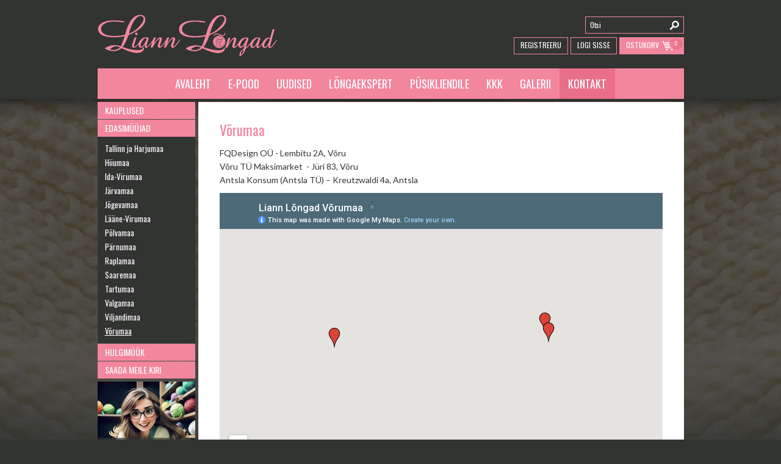

--- FILE ---
content_type: text/html; charset=utf-8
request_url: https://www.liann.ee/vorumaa
body_size: 10202
content:
<!DOCTYPE html>
<html>
<head>
	<meta http-equiv="Content-Type" content="text/html; charset=utf-8" />
	<meta name="viewport" content="width=device-width,initial-scale=1,minimum-scale=1,maximum-scale=1,user-scalable=no"/>
	<title>Võrumaa edasimüüjad - Liann Lõngad</title>
	<meta http-equiv="X-UA-Compatible" content="IE=edge" />
	<meta name="description" content="Liann Lõngad Võrumaa edasimüüjad. Käsitöölõngade ja kudumise abivahendite (Pony) jaemüük. Tule vaata lähemalt.">

	<link rel="stylesheet" type="text/css" href="t/css/reset.css?1416432617">
	<link rel="stylesheet" type="text/css" href="t/css/style.css?1768908137">
	<script type="text/javascript" src="t/js/jquery-1.11.1.min.js?1416432623"></script>
	<script type="text/javascript" src="t/js/lazysizes/lazysizes.min.js?1586092148"></script>
	<script type="text/javascript" src="t/js/lazysizes/ls.unveilhooks.min.js?1586092163"></script>
	<script type="text/javascript" src="t/js/jquery.bxslider.min.js?1416432619"></script>
	<script type="text/javascript" src="t/a/slimbox2.js?1416432624"></script>
	<link href="t/a/slimbox2.css?1416432624" rel="stylesheet" type="text/css" media="screen" />
        <script type="text/javascript" src="t/colorbox/jquery.colorbox-min.js?1416432624"></script>
        <link href="t/colorbox/colorbox.css?1416432624" rel="stylesheet" type="text/css" media="screen" />
	<script type="text/javascript" src="t/js/jquery.custom.js?1416432619"></script>
        <script type="text/javascript" src="t/js/custom.js?1417166254"></script>
	<link rel="shortcut icon" href="f/i/favicon.png">
        <link href="t/js/themes/base/jquery.ui.all.css?1416432620" rel="stylesheet" type="text/css" />
        <script language="javascript" type="text/javascript" src="t/js/ui/jquery.ui.core.js?1416432624"></script>
        <script language="javascript" type="text/javascript" src="t/js/ui/jquery.ui.widget.js?1416432624"></script>
        <script language="javascript" type="text/javascript" src="t/js/ui/jquery.ui.datepicker.js?1416432625"></script>
        <script language="javascript" type="text/javascript" src="t/js/ui/i18n/jquery.ui.datepicker-et.js?1416432627"></script>
</head>
<body>

<script>
  (function(i,s,o,g,r,a,m){i['GoogleAnalyticsObject']=r;i[r]=i[r]||function(){
  (i[r].q=i[r].q||[]).push(arguments)},i[r].l=1*new Date();a=s.createElement(o),
  m=s.getElementsByTagName(o)[0];a.async=1;a.src=g;m.parentNode.insertBefore(a,m)
  })(window,document,'script','//www.google-analytics.com/analytics.js','ga');

  ga('create', 'UA-60815303-1', 'auto');
  ga('send', 'pageview');

</script>

<!-- HEADER -->
<div id="header">
	<div class="wrapper">
		<!-- LOGO -->
		<div id="logo">
			<a href="."><img src="t/i/design/liann-logo.png" alt="Liann Lõngad"></a>
		</div>

		<!-- HEADER RIGHT -->
		<div class="right">
			<!-- LANGUAGES -->
			<ul class="languages">
<!--
				<li><a href="">&nbsp;</a></li>

				<li><a href="_est" title="Eesti keel">est</a></li>
				<li><a href="_fin" title="Suomeksi">fin</a></li>
-->

<!--
				<li><a href="_est" title="Eesti keel">est</a></li>
-->

<!--
				<li><a href="_eng" title="English">eng</a></li>
-->

			</ul>
			<!-- SEARCH -->
			<form  method="GET" action="mod_search_q___" id="search">
				<input type="text" name="q" value="Otsi" onfocus="if (this.value==this.defaultValue) this.value = ''" onblur="if (this.value=='') this.value = this.defaultValue">
				<button></button>
			</form>
			<div class="clear"></div>

			<!-- BUTTONS -->
			<a class="cart" href="mod_shopcart_view___"><div>0</div><span>Ostukorv</span></a>

                        
                             <a class="login" href="mod_crmintra_login___">Logi Sisse</a>
                             <a class="register" href="mod_crmintra_register___">Registreeru</a>
                        
                        
		</div>
		<div class="clear"></div>

		<div id="menu">
			<ul>				<li class="mobilemenu"><span></span><span></span><span></span></li>
				<li><a href="avaleht">Avaleht</a></li>
				<li><a href="e-pood">E-pood</a></li>
				<li><a href="uudised">Uudised</a></li>
				<li><a href="longaekspert">Lõngaekspert</a></li>
				<li><a href="pysikliendile">Püsikliendile</a></li>
				<li><a href="kkk">KKK</a></li>
				<li><a href="galerii">Galerii</a></li>
				<li><a href="kontakt" class="on">Kontakt</a></li>
			</ul>
		</div>
	</div>
</div>
<div id="stickmenu"></div>

<!-- CONTAINER -->
<div id="container">
	<div class="wrapper">

		<!-- SIDEBAR -->
		<div id="sidebar">

			<ul id="submenu">

				<li><a href="kauplused-2">Kauplused</a></li>

				<li><a href="edasimyyjad">Edasimüüjad</a><ul>

    <li>
        <a href="tallinn-ja-harjumaa-1">Tallinn ja Harjumaa</a>
        
    </li>

    <li>
        <a href="hiiumaa-2">Hiiumaa</a>
        
    </li>

    <li>
        <a href="ida-virumaa">Ida-Virumaa</a>
        
    </li>

    <li>
        <a href="jarvamaa">Järvamaa</a>
        
    </li>

    <li>
        <a href="jogevamaa">Jõgevamaa</a>
        
    </li>

    <li>
        <a href="laane-virumaa">Lääne-Virumaa</a>
        
    </li>

    <li>
        <a href="polvamaa">Põlvamaa</a>
        
    </li>

    <li>
        <a href="parnumaa">Pärnumaa</a>
        
    </li>

    <li>
        <a href="raplamaa-2">Raplamaa</a>
        
    </li>

    <li>
        <a href="saaremaa-2">Saaremaa</a>
        
    </li>

    <li>
        <a href="tartumaa-2">Tartumaa</a>
        
    </li>

    <li>
        <a href="valgamaa-2">Valgamaa</a>
        
    </li>

    <li>
        <a href="viljandimaa-2">Viljandimaa</a>
        
    </li>

    <li>
        <a href="vorumaa" class="on">Võrumaa</a>
        
    </li>

</ul></li>

				<li><a href="hulgimyyk">Hulgimüük</a></li>

				<li><a href="saada-meile-kiri-1">Saada meile kiri</a></li>

			</ul>



			<div id="expert">
				<a href="longaekspert">
					<h1 style="text-transform: none;"><div style="text-transform: uppercase;">Lõngaekspert</div>
						<div style="font-size: 17px;">Nelli Tsirp</div>
					</h1>
					<img src="picture.php?feID=506f283ac482b00d2f5507b742bc4b8c&w=160&h=160" alt="Nelli Tsirp Lõngaekspert" />
				</a>
			</div>
<!--
			<div id="top">
				<h1>Top tooted</h1>
				<ul>
					<li>
						<a href="mod_shop_f6f0655687b41bca41c7cb54c5d407ba_Nuovo-Irlanda-00642-erksam-punane_est">
							<h3>Nuovo Irlanda 00642 erksam punane</h3>
							<div class="image">
								<img src="picture.php?feID=7672fa19bacb2238a9feddc01b96fe8b&w=93&h=93" />
							</div>
							<p>5<sup>25</sup><strong>€</strong></p>
							<div class="clear"></div>
						</a>
					</li>
					<li>
						<a href="mod_shop_e0e98d22f87057af6cf8eaed65f1ea55_Contessa-Light-8-trkiis_est">
							<h3>Contessa Light 8 türkiis</h3>
							<div class="image">
								<img src="picture.php?feID=2c97026ab7deadfe9ce4ea412cc44a77&w=93&h=93" />
							</div>
							<p>1<sup>75</sup><strong>€</strong></p>
							<div class="clear"></div>
						</a>
					</li>
					<li>
						<a href="mod_shop_cf9c63dd842330b6e9b6b20fe80ebb14_Ringvardad-PonyBambus45-45mm40cm_est">
							<h3>Ringvardad PonyBambus4.5 4,5mm/40cm</h3>
							<div class="image">
								<img src="picture.php?feID=dc83a42935a7853403db73d32f5ba9d1&w=93&h=93" />
							</div>
							<p>5<sup>25</sup><strong>€</strong></p>
							<div class="clear"></div>
						</a>
					</li>
					<li>
						<a href="mod_shop_598bb634aacec76b3f16edb4bda29a3f_Bambi-325-helehall_est">
							<h3>Bambi 325 helehall</h3>
							<div class="image">
								<img src="picture.php?feID=8099987bfbc729ccd5c921fd8a57eb58&w=93&h=93" />
							</div>
							<p>4<sup>41</sup><strong>€</strong></p>
							<div class="clear"></div>
						</a>
					</li>
				</ul>
			</div>
-->
                        <div id="facebook">
				<iframe src="//www.facebook.com/plugins/likebox.php?href=https%3A%2F%2Fwww.facebook.com%2Fpages%2FLiann-L%C3%B5ngad%2F368000224683&amp;width=160&amp;height=258&amp;colorscheme=dark&amp;show_faces=true&amp;header=false&amp;stream=false&amp;show_border=false" scrolling="no" frameborder="0" allowTransparency="true"></iframe>
			</div>
		</div>

		<!-- CONTENT -->
		<div id="content">
 

			<div id="post">
				<h1>Võrumaa</h1>
				<p>FQDesign O&Uuml; - Lembitu 2A, V&otilde;ru<br />V&otilde;ru T&Uuml; Maksimarket&nbsp; - J&uuml;ri 83, V&otilde;ru<br />Antsla Konsum (Antsla T&Uuml;) &ndash; <span>Kreutzwaldi 4a</span>, Antsla</p><p><iframe src="https://mapsengine.google.com/map/embed?mid=zeBemcWCoTeU.kDHlJIzBC2iY" width="100%" height="480"></iframe></p>
				<div class="clear"></div>
			</div>
		</div>
		<div class="clear"></div>

		<div id="partners">
			<ul>
				<li><img src="t/i/partners/lana-gatto.png" alt="Lana Gatto"></li>
				<li><img src="t/i/partners/steinbach-wolle.png" alt="Steinbach Wolle"></li>
				<li><img src="t/i/partners/alize.png" alt="Alize"></li>
				<li><img src="t/i/partners/katia.png" alt="Katia"></li>
				<li><img src="t/i/partners/bergere.png" alt="Bergere"></li>
			</ul>
			<div class="clear"></div>
		</div>
	</div>
</div>

<div id="footer">
	<div class="wrapper">
<ul><li><a href="kontakt">Info</a></li><li><a href="kauplused-2">Kauplused</a></li><li><a href="kasutustingimused">Kasutustingimused</a></li></ul><ul><li><a href="mod_crmintra_changeuserinfo___">Minu konto</a></li><li><a href="mod_crmintra_account___">Tellimused</a></li></ul><ul><li>Tex Trade OÜ</li><li>Kadaka tee 56C, Tallinn 12915</li><li>Üldinfo: <a href="mailto:info@liann.ee">info@liann.ee</a></li></ul><ul><li>E-poe info E-R 9-17</li><li><a href="tel:+37253068349">+372 5306 8349</a></li></ul>
		<div class="right">
			<h2>Telli uudiskiri</h2>
			<form action="join.php" method="post" id="subscribe">
				<input type="text" name="email" value="Sinu meiliaadress"  onfocus="if (this.value==this.defaultValue) this.value = ''" onblur="if (this.value=='') this.value = this.defaultValue">
                                <input type="text" name="required" value="" style="display:none">
				<button>OK</button>
			</form>
		</div>
		<div class="clear"></div>
	</div>
</div>

</body>
</html>

--- FILE ---
content_type: text/html; charset=utf-8
request_url: https://www.google.com/maps/d/embed?mid=1Xr9Gn02OQByaCPl4XUM5Hmfo9kM
body_size: 3972
content:
<!DOCTYPE html><html itemscope itemtype="http://schema.org/WebSite"><head><script nonce="76jsBYjs0xJAnTcJ0UQhQw">window['ppConfig'] = {productName: '06194a8f37177242d55a18e38c5a91c6', deleteIsEnforced:  false , sealIsEnforced:  false , heartbeatRate:  0.5 , periodicReportingRateMillis:  60000.0 , disableAllReporting:  false };(function(){'use strict';function k(a){var b=0;return function(){return b<a.length?{done:!1,value:a[b++]}:{done:!0}}}function l(a){var b=typeof Symbol!="undefined"&&Symbol.iterator&&a[Symbol.iterator];if(b)return b.call(a);if(typeof a.length=="number")return{next:k(a)};throw Error(String(a)+" is not an iterable or ArrayLike");}var m=typeof Object.defineProperties=="function"?Object.defineProperty:function(a,b,c){if(a==Array.prototype||a==Object.prototype)return a;a[b]=c.value;return a};
function n(a){a=["object"==typeof globalThis&&globalThis,a,"object"==typeof window&&window,"object"==typeof self&&self,"object"==typeof global&&global];for(var b=0;b<a.length;++b){var c=a[b];if(c&&c.Math==Math)return c}throw Error("Cannot find global object");}var p=n(this);function q(a,b){if(b)a:{var c=p;a=a.split(".");for(var d=0;d<a.length-1;d++){var e=a[d];if(!(e in c))break a;c=c[e]}a=a[a.length-1];d=c[a];b=b(d);b!=d&&b!=null&&m(c,a,{configurable:!0,writable:!0,value:b})}}
q("Object.is",function(a){return a?a:function(b,c){return b===c?b!==0||1/b===1/c:b!==b&&c!==c}});q("Array.prototype.includes",function(a){return a?a:function(b,c){var d=this;d instanceof String&&(d=String(d));var e=d.length;c=c||0;for(c<0&&(c=Math.max(c+e,0));c<e;c++){var f=d[c];if(f===b||Object.is(f,b))return!0}return!1}});
q("String.prototype.includes",function(a){return a?a:function(b,c){if(this==null)throw new TypeError("The 'this' value for String.prototype.includes must not be null or undefined");if(b instanceof RegExp)throw new TypeError("First argument to String.prototype.includes must not be a regular expression");return this.indexOf(b,c||0)!==-1}});function r(a,b,c){a("https://csp.withgoogle.com/csp/proto/"+encodeURIComponent(b),JSON.stringify(c))}function t(){var a;if((a=window.ppConfig)==null?0:a.disableAllReporting)return function(){};var b,c,d,e;return(e=(b=window)==null?void 0:(c=b.navigator)==null?void 0:(d=c.sendBeacon)==null?void 0:d.bind(navigator))!=null?e:u}function u(a,b){var c=new XMLHttpRequest;c.open("POST",a);c.send(b)}
function v(){var a=(w=Object.prototype)==null?void 0:w.__lookupGetter__("__proto__"),b=x,c=y;return function(){var d=a.call(this),e,f,g,h;r(c,b,{type:"ACCESS_GET",origin:(f=window.location.origin)!=null?f:"unknown",report:{className:(g=d==null?void 0:(e=d.constructor)==null?void 0:e.name)!=null?g:"unknown",stackTrace:(h=Error().stack)!=null?h:"unknown"}});return d}}
function z(){var a=(A=Object.prototype)==null?void 0:A.__lookupSetter__("__proto__"),b=x,c=y;return function(d){d=a.call(this,d);var e,f,g,h;r(c,b,{type:"ACCESS_SET",origin:(f=window.location.origin)!=null?f:"unknown",report:{className:(g=d==null?void 0:(e=d.constructor)==null?void 0:e.name)!=null?g:"unknown",stackTrace:(h=Error().stack)!=null?h:"unknown"}});return d}}function B(a,b){C(a.productName,b);setInterval(function(){C(a.productName,b)},a.periodicReportingRateMillis)}
var D="constructor __defineGetter__ __defineSetter__ hasOwnProperty __lookupGetter__ __lookupSetter__ isPrototypeOf propertyIsEnumerable toString valueOf __proto__ toLocaleString x_ngfn_x".split(" "),E=D.concat,F=navigator.userAgent.match(/Firefox\/([0-9]+)\./),G=(!F||F.length<2?0:Number(F[1])<75)?["toSource"]:[],H;if(G instanceof Array)H=G;else{for(var I=l(G),J,K=[];!(J=I.next()).done;)K.push(J.value);H=K}var L=E.call(D,H),M=[];
function C(a,b){for(var c=[],d=l(Object.getOwnPropertyNames(Object.prototype)),e=d.next();!e.done;e=d.next())e=e.value,L.includes(e)||M.includes(e)||c.push(e);e=Object.prototype;d=[];for(var f=0;f<c.length;f++){var g=c[f];d[f]={name:g,descriptor:Object.getOwnPropertyDescriptor(Object.prototype,g),type:typeof e[g]}}if(d.length!==0){c=l(d);for(e=c.next();!e.done;e=c.next())M.push(e.value.name);var h;r(b,a,{type:"SEAL",origin:(h=window.location.origin)!=null?h:"unknown",report:{blockers:d}})}};var N=Math.random(),O=t(),P=window.ppConfig;P&&(P.disableAllReporting||P.deleteIsEnforced&&P.sealIsEnforced||N<P.heartbeatRate&&r(O,P.productName,{origin:window.location.origin,type:"HEARTBEAT"}));var y=t(),Q=window.ppConfig;if(Q)if(Q.deleteIsEnforced)delete Object.prototype.__proto__;else if(!Q.disableAllReporting){var x=Q.productName;try{var w,A;Object.defineProperty(Object.prototype,"__proto__",{enumerable:!1,get:v(),set:z()})}catch(a){}}
(function(){var a=t(),b=window.ppConfig;b&&(b.sealIsEnforced?Object.seal(Object.prototype):b.disableAllReporting||(document.readyState!=="loading"?B(b,a):document.addEventListener("DOMContentLoaded",function(){B(b,a)})))})();}).call(this);
</script><title itemprop="name">Liann Lõngad Võrumaa - Google My Maps</title><meta name="robots" content="noindex,nofollow"/><meta http-equiv="X-UA-Compatible" content="IE=edge,chrome=1"><meta name="viewport" content="initial-scale=1.0,minimum-scale=1.0,maximum-scale=1.0,user-scalable=0,width=device-width"/><meta name="description" itemprop="description" content="Liann Lõngad Võrumaa"/><meta itemprop="url" content="https://www.google.com/maps/d/viewer?mid=1Xr9Gn02OQByaCPl4XUM5Hmfo9kM"/><meta itemprop="image" content="https://www.google.com/maps/d/thumbnail?mid=1Xr9Gn02OQByaCPl4XUM5Hmfo9kM"/><meta property="og:type" content="website"/><meta property="og:title" content="Liann Lõngad Võrumaa - Google My Maps"/><meta property="og:description" content="Liann Lõngad Võrumaa"/><meta property="og:url" content="https://www.google.com/maps/d/viewer?mid=1Xr9Gn02OQByaCPl4XUM5Hmfo9kM"/><meta property="og:image" content="https://www.google.com/maps/d/thumbnail?mid=1Xr9Gn02OQByaCPl4XUM5Hmfo9kM"/><meta property="og:site_name" content="Google My Maps"/><meta name="twitter:card" content="summary_large_image"/><meta name="twitter:title" content="Liann Lõngad Võrumaa - Google My Maps"/><meta name="twitter:description" content="Liann Lõngad Võrumaa"/><meta name="twitter:image:src" content="https://www.google.com/maps/d/thumbnail?mid=1Xr9Gn02OQByaCPl4XUM5Hmfo9kM"/><link rel="stylesheet" id="gmeviewer-styles" href="https://www.gstatic.com/mapspro/_/ss/k=mapspro.gmeviewer.ZPef100W6CI.L.W.O/am=AAAE/d=0/rs=ABjfnFU-qGe8BTkBR_LzMLwzNczeEtSkkw" nonce="qSWSwsejg86XWaETeftVng"><link rel="stylesheet" href="https://fonts.googleapis.com/css?family=Roboto:300,400,500,700" nonce="qSWSwsejg86XWaETeftVng"><link rel="shortcut icon" href="//www.gstatic.com/mapspro/images/favicon-001.ico"><link rel="canonical" href="https://www.google.com/mymaps/viewer?mid=1Xr9Gn02OQByaCPl4XUM5Hmfo9kM&amp;hl=en_US"></head><body jscontroller="O1VPAb" jsaction="click:cOuCgd;"><div class="c4YZDc HzV7m-b7CEbf SfQLQb-dIxMhd-bN97Pc-b3rLgd"><div class="jQhVs-haAclf"><div class="jQhVs-uMX1Ee-My5Dr-purZT-uDEFge"><div class="jQhVs-uMX1Ee-My5Dr-purZT-uDEFge-bN97Pc"><div class="jQhVs-uMX1Ee-My5Dr-purZT-uDEFge-Bz112c"></div><div class="jQhVs-uMX1Ee-My5Dr-purZT-uDEFge-fmcmS-haAclf"><div class="jQhVs-uMX1Ee-My5Dr-purZT-uDEFge-fmcmS">Open full screen to view more</div></div></div></div></div><div class="i4ewOd-haAclf"><div class="i4ewOd-UzWXSb" id="map-canvas"></div></div><div class="X3SwIb-haAclf NBDE7b-oxvKad"><div class="X3SwIb-i8xkGf"></div></div><div class="Te60Vd-ZMv3u dIxMhd-bN97Pc-b3rLgd"><div class="dIxMhd-bN97Pc-Tswv1b-Bz112c"></div><div class="dIxMhd-bN97Pc-b3rLgd-fmcmS">This map was created by a user. <a href="//support.google.com/mymaps/answer/3024454?hl=en&amp;amp;ref_topic=3188329" target="_blank">Learn how to create your own.</a></div><div class="dIxMhd-bN97Pc-b3rLgd-TvD9Pc" title="Close"></div></div><script nonce="76jsBYjs0xJAnTcJ0UQhQw">
  function _DumpException(e) {
    if (window.console) {
      window.console.error(e.stack);
    }
  }
  var _pageData = "[[1,null,null,null,null,null,null,null,null,null,\"at\",\"\",\"\",1769760836224,\"\",\"en_US\",false,[],\"https://www.google.com/maps/d/viewer?mid\\u003d1Xr9Gn02OQByaCPl4XUM5Hmfo9kM\",\"https://www.google.com/maps/d/embed?mid\\u003d1Xr9Gn02OQByaCPl4XUM5Hmfo9kM\\u0026ehbc\\u003d2E312F\",\"https://www.google.com/maps/d/edit?mid\\u003d1Xr9Gn02OQByaCPl4XUM5Hmfo9kM\",\"https://www.google.com/maps/d/thumbnail?mid\\u003d1Xr9Gn02OQByaCPl4XUM5Hmfo9kM\",null,null,true,\"https://www.google.com/maps/d/print?mid\\u003d1Xr9Gn02OQByaCPl4XUM5Hmfo9kM\",\"https://www.google.com/maps/d/pdf?mid\\u003d1Xr9Gn02OQByaCPl4XUM5Hmfo9kM\",\"https://www.google.com/maps/d/viewer?mid\\u003d1Xr9Gn02OQByaCPl4XUM5Hmfo9kM\",null,false,\"/maps/d\",\"maps/sharing\",\"//www.google.com/intl/en_US/help/terms_maps.html\",true,\"https://docs.google.com/picker\",null,false,null,[[[\"//www.gstatic.com/mapspro/images/google-my-maps-logo-regular-001.png\",143,25],[\"//www.gstatic.com/mapspro/images/google-my-maps-logo-regular-2x-001.png\",286,50]],[[\"//www.gstatic.com/mapspro/images/google-my-maps-logo-small-001.png\",113,20],[\"//www.gstatic.com/mapspro/images/google-my-maps-logo-small-2x-001.png\",226,40]]],1,\"https://www.gstatic.com/mapspro/_/js/k\\u003dmapspro.gmeviewer.en_US.knJKv4m5-eY.O/am\\u003dAAAE/d\\u003d0/rs\\u003dABjfnFWJ7eYXBrZ1WlLyBY6MwF9-imcrgg/m\\u003dgmeviewer_base\",null,null,true,null,\"US\",null,null,null,null,null,null,true],[\"mf.map\",\"1Xr9Gn02OQByaCPl4XUM5Hmfo9kM\",\"Liann Lõngad Võrumaa\",null,[26.527267,57.8472543,27.010185200000024,57.82876439999999],[26.527267,57.8472543,27.010185200000024,57.82876439999999],[[null,\"zeBemcWCoTeU.k9I1fmV-8bwU\",\"Liann Lõngad Võrumaa\",\"\",[[[\"https://mt.googleapis.com/vt/icon/name\\u003dicons/onion/1493-wht-blank_maps-4x.png\\u0026filter\\u003dffDB4436\"],null,1,1,[[null,[57.8472543,27.001243100000003]],\"0\",null,\"zeBemcWCoTeU.k9I1fmV-8bwU\",[57.8472543,27.001243100000003],[0,-32],\"K9I1FMV-8BWU06A049425E000001\"],[[\"FQDesign OÜ (Semu Kaubamajas I korrusel) \"]]],[[\"https://mt.googleapis.com/vt/icon/name\\u003dicons/onion/1493-wht-blank_maps-4x.png\\u0026filter\\u003dffDB4436\"],null,1,1,[[null,[57.82876439999999,26.527267]],\"0\",null,\"zeBemcWCoTeU.k9I1fmV-8bwU\",[57.82876439999999,26.527267],[0,-32],\"K9I1FMV-8BWU06A049425E000003\"],[[\"Kpl. Pakler (Antsla TÜ) \"]]],[[\"https://mt.googleapis.com/vt/icon/name\\u003dicons/onion/1493-wht-blank_maps-4x.png\\u0026filter\\u003dffDB4436\"],null,1,1,[[null,[57.8353105,27.010185200000024]],\"0\",null,\"zeBemcWCoTeU.k9I1fmV-8bwU\",[57.8353105,27.010185200000024],[0,-32],\"K9I1FMV-8BWU077378C890125C22\"],[[\"Võru TÜ Maksimarket\\n\"]]]],null,null,true,null,null,null,null,[[\"zeBemcWCoTeU.k9I1fmV-8bwU\",1,null,null,null,\"https://www.google.com/maps/d/kml?mid\\u003d1Xr9Gn02OQByaCPl4XUM5Hmfo9kM\\u0026resourcekey\\u0026lid\\u003dzeBemcWCoTeU.k9I1fmV-8bwU\",null,null,null,null,null,2,null,[[[\"K9I1FMV-8BWU06A049425E000001\",[[[57.8472543,27.001243100000003]]],null,null,0,[[\"Name\",[\"FQDesign OÜ (Semu Kaubamajas I korrusel) \"],1],[\"Address\",[\"Vabaduse 1 Võru\"],1]],null,0],[\"K9I1FMV-8BWU06A049425E000003\",[[[57.82876439999999,26.527267]]],null,null,0,[[\"Name\",[\"Kpl. Pakler (Antsla TÜ) \"],1],[\"Address\",[\"Jaani 4 Antsla\"],1]],null,1],[\"K9I1FMV-8BWU077378C890125C22\",[[[57.8353105,27.010185200000024]]],null,null,0,[[\"Name\",[\"Võru TÜ Maksimarket\\n\"],1],[\"Address\",[\"Jüri 83, Võru\\n\"],1]],null,2]],[[[\"https://mt.googleapis.com/vt/icon/name\\u003dicons/onion/1493-wht-blank_maps-4x.png\\u0026filter\\u003dffDB4436\",[16,32]],[[\"000000\",1],1200],[[\"000000\",0.2980392156862745],[\"000000\",1],1200]]]]]],null,null,null,null,null,1]],[2],null,null,\"mapspro_in_drive\",\"1Xr9Gn02OQByaCPl4XUM5Hmfo9kM\",\"https://drive.google.com/abuse?id\\u003d1Xr9Gn02OQByaCPl4XUM5Hmfo9kM\",true,false,false,\"\",2,false,\"https://www.google.com/maps/d/kml?mid\\u003d1Xr9Gn02OQByaCPl4XUM5Hmfo9kM\\u0026resourcekey\",1851,true,true,\"\",true,\"\",true,null,[null,null,[1458951745,793279000],[1433605342,613000000]],false,\"https://support.google.com/legal/troubleshooter/1114905#ts\\u003d9723198%2C1115689\"]]";</script><script type="text/javascript" src="//maps.googleapis.com/maps/api/js?v=3.61&client=google-maps-pro&language=en_US&region=US&libraries=places,visualization,geometry,search" nonce="76jsBYjs0xJAnTcJ0UQhQw"></script><script id="base-js" src="https://www.gstatic.com/mapspro/_/js/k=mapspro.gmeviewer.en_US.knJKv4m5-eY.O/am=AAAE/d=0/rs=ABjfnFWJ7eYXBrZ1WlLyBY6MwF9-imcrgg/m=gmeviewer_base" nonce="76jsBYjs0xJAnTcJ0UQhQw"></script><script nonce="76jsBYjs0xJAnTcJ0UQhQw">_startApp();</script></div></body></html>

--- FILE ---
content_type: text/css
request_url: https://www.liann.ee/t/colorbox/colorbox.css?1416432624
body_size: 863
content:
/*
    Colorbox Core Style:
    The following CSS is consistent between example themes and should not be altered.
*/

/*#colorbox, #cboxOverlay {position:absolute; top:0; left:0; z-index:9999; overflow:hidden;}*/
#colorbox, #cboxOverlay, #cboxWrapper{position:absolute; top:0; left:0; z-index:9999;}
#cboxOverlay{position:fixed; width:100%; height:100%;}
#cboxMiddleLeft, #cboxBottomLeft{clear:left;}
#cboxContent{position:relative;}
#cboxLoadedContent{overflow:auto; -webkit-overflow-scrolling: touch;}
#cboxTitle{margin:0;}
#cboxLoadingOverlay, #cboxLoadingGraphic{position:absolute; top:0; left:0; width:100%; height:100%;}
#cboxPrevious, #cboxNext, #cboxClose, #cboxSlideshow{cursor:pointer;}
.cboxPhoto{float:left; margin:auto; border:0; display:block; max-width:none; -ms-interpolation-mode:bicubic;}
.cboxIframe{width:100%; height:100%; display:block; border:0;}
#colorbox, #cboxContent, #cboxLoadedContent{box-sizing:content-box; -moz-box-sizing:content-box; -webkit-box-sizing:content-box;}


/*
    User Style:
    Change the following styles to modify the appearance of Colorbox.  They are
    ordered & tabbed in a way that represents the nesting of the generated HTML.
*/


#cboxOverlay{background:#000;}
#colorbox{outline:0;}
    #cboxContent{margin-top:20px;background:#000;}
        .cboxIframe{background:#fff;}
        #cboxError{padding:50px; border:1px solid #ccc;}
        #cboxLoadedContent{border:5px solid #000; background:#fff;}
        #cboxTitle{position:absolute; top:-20px; left:0; color:#ccc;display:none !important;}
        /*#cboxCurrent{position:absolute; top:-20px; right:0px; color:#ccc;} */
        #cboxLoadingGraphic{background:url(../i/loading.gif) no-repeat center center;}


        /* these elements are buttons, and may need to have additional styles reset to avoid unwanted base styles */
       
	   #cboxPrevious, #cboxNext, #cboxSlideshow, #cboxClose {border:0; padding:0; margin:0; overflow:visible; width:auto; background:none; }

        /* avoid outlines on :active (mouseclick), but preserve outlines on :focus (tabbed navigating) */
        #cboxPrevious:active, #cboxNext:active, #cboxSlideshow:active, #cboxClose:active {outline:0;}

        #cboxSlideshow{position:absolute; top:-20px; right:90px; color:#fff;}
        #cboxPrevious{position:absolute; top:50%; left:-80px; margin-top:-32px; background:url(left.png) no-repeat center; width:60px; height:60px; text-indent:-9999px;opacity:0.5;filter:alpha(opacity=50); }

        #cboxNext{position:absolute; top:50%; right:-80px; margin-top:-32px; background:url(right.png) no-repeat center; width:60px; height:60px; text-indent:-9999px;opacity:0.5;filter:alpha(opacity=50); }


#cboxCurrent {
	display:none;
	height:0px;
	overflow:hidden;
}

#cboxClose {
	position:absolute;
	right:0px;
	top:-26px;
	height:30px;
	width:30px;
	background:url(close.png) no-repeat center;
	border:none 0px;
	opacity:0.5;
	filter:alpha(opacity=50); /* For IE8 and earlier */
}

#cboxClose:hover, #cboxNext:hover, #cboxPrevious:hover {
	opacity:1;
	cursor:pointer;
}
